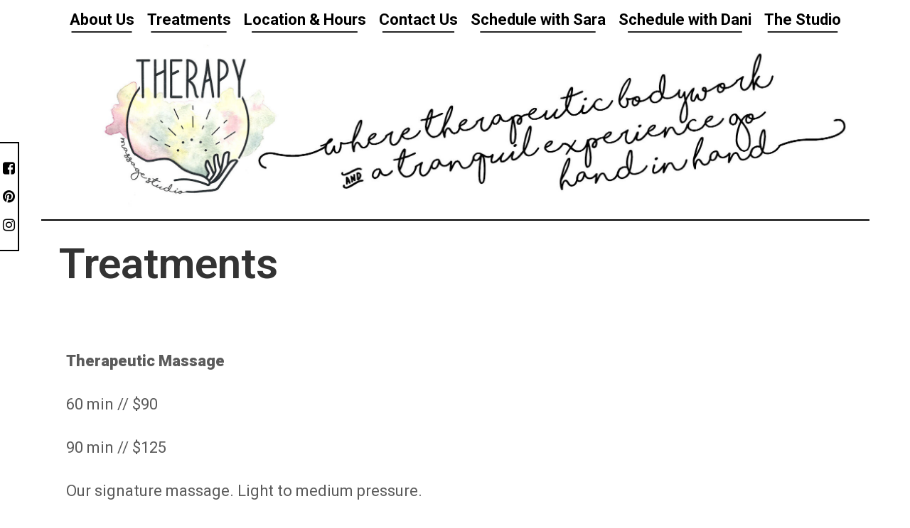

--- FILE ---
content_type: text/html; charset=UTF-8
request_url: http://www.therapymassagestudio.com/services-offered/
body_size: 14334
content:
<!DOCTYPE html>
<html lang="en">
<head>
	<meta charset="UTF-8">
	<meta http-equiv="X-UA-Compatible" content="IE=edge" />
	<link rel="profile" href="http://gmpg.org/xfn/11">
	<meta name='robots' content='index, follow, max-image-preview:large, max-snippet:-1, max-video-preview:-1' />
<script>window._wca = window._wca || [];</script>

	<!-- This site is optimized with the Yoast SEO plugin v25.6 - https://yoast.com/wordpress/plugins/seo/ -->
	<title>Treatments - Therapy Massage Studio</title>
	<meta name="description" content="Therapeutic Massage, Prenatal Massage, Hot Stones, Exfoliating Foot &amp; Lower Leg Treatment, Rejuvenating Face &amp; Scalp Massage, Out-call Chair Massage" />
	<link rel="canonical" href="http://www.therapymassagestudio.com/services-offered/" />
	<meta property="og:locale" content="en_US" />
	<meta property="og:type" content="article" />
	<meta property="og:title" content="Treatments - Therapy Massage Studio" />
	<meta property="og:description" content="Therapeutic Massage, Prenatal Massage, Hot Stones, Exfoliating Foot &amp; Lower Leg Treatment, Rejuvenating Face &amp; Scalp Massage, Out-call Chair Massage" />
	<meta property="og:url" content="http://www.therapymassagestudio.com/services-offered/" />
	<meta property="og:site_name" content="Therapy Massage Studio" />
	<meta property="article:modified_time" content="2025-09-02T00:05:54+00:00" />
	<meta name="twitter:card" content="summary_large_image" />
	<meta name="twitter:site" content="@TMSlexington" />
	<meta name="twitter:label1" content="Est. reading time" />
	<meta name="twitter:data1" content="3 minutes" />
	<script type="application/ld+json" class="yoast-schema-graph">{"@context":"https://schema.org","@graph":[{"@type":"WebPage","@id":"http://www.therapymassagestudio.com/services-offered/","url":"http://www.therapymassagestudio.com/services-offered/","name":"Treatments - Therapy Massage Studio","isPartOf":{"@id":"http://www.therapymassagestudio.com/#website"},"datePublished":"2014-01-16T22:31:50+00:00","dateModified":"2025-09-02T00:05:54+00:00","description":"Therapeutic Massage, Prenatal Massage, Hot Stones, Exfoliating Foot & Lower Leg Treatment, Rejuvenating Face & Scalp Massage, Out-call Chair Massage","breadcrumb":{"@id":"http://www.therapymassagestudio.com/services-offered/#breadcrumb"},"inLanguage":"en","potentialAction":[{"@type":"ReadAction","target":["http://www.therapymassagestudio.com/services-offered/"]}]},{"@type":"BreadcrumbList","@id":"http://www.therapymassagestudio.com/services-offered/#breadcrumb","itemListElement":[{"@type":"ListItem","position":1,"name":"Home","item":"http://www.therapymassagestudio.com/"},{"@type":"ListItem","position":2,"name":"Treatments"}]},{"@type":"WebSite","@id":"http://www.therapymassagestudio.com/#website","url":"http://www.therapymassagestudio.com/","name":"Therapy Massage Studio","description":"Where therapeutic bodywork and a tranquil experience go hand in hand","publisher":{"@id":"http://www.therapymassagestudio.com/#organization"},"potentialAction":[{"@type":"SearchAction","target":{"@type":"EntryPoint","urlTemplate":"http://www.therapymassagestudio.com/?s={search_term_string}"},"query-input":{"@type":"PropertyValueSpecification","valueRequired":true,"valueName":"search_term_string"}}],"inLanguage":"en"},{"@type":"Organization","@id":"http://www.therapymassagestudio.com/#organization","name":"Therapy Massage Studio","url":"http://www.therapymassagestudio.com/","logo":{"@type":"ImageObject","inLanguage":"en","@id":"http://www.therapymassagestudio.com/#/schema/logo/image/","url":"http://www.therapymassagestudio.com/wp-content/uploads/2020/09/cropped-header-2.jpg","contentUrl":"http://www.therapymassagestudio.com/wp-content/uploads/2020/09/cropped-header-2.jpg","width":2290,"height":517,"caption":"Therapy Massage Studio"},"image":{"@id":"http://www.therapymassagestudio.com/#/schema/logo/image/"},"sameAs":["https://x.com/TMSlexington"]}]}</script>
	<!-- / Yoast SEO plugin. -->


<link rel='dns-prefetch' href='//stats.wp.com' />
<link rel='dns-prefetch' href='//fonts.googleapis.com' />
<link rel="alternate" type="application/rss+xml" title="Therapy Massage Studio &raquo; Feed" href="http://www.therapymassagestudio.com/feed/" />
<link rel="alternate" type="application/rss+xml" title="Therapy Massage Studio &raquo; Comments Feed" href="http://www.therapymassagestudio.com/comments/feed/" />
<script type="text/javascript">
/* <![CDATA[ */
window._wpemojiSettings = {"baseUrl":"https:\/\/s.w.org\/images\/core\/emoji\/15.0.3\/72x72\/","ext":".png","svgUrl":"https:\/\/s.w.org\/images\/core\/emoji\/15.0.3\/svg\/","svgExt":".svg","source":{"concatemoji":"http:\/\/www.therapymassagestudio.com\/wp-includes\/js\/wp-emoji-release.min.js?ver=6.6.4"}};
/*! This file is auto-generated */
!function(i,n){var o,s,e;function c(e){try{var t={supportTests:e,timestamp:(new Date).valueOf()};sessionStorage.setItem(o,JSON.stringify(t))}catch(e){}}function p(e,t,n){e.clearRect(0,0,e.canvas.width,e.canvas.height),e.fillText(t,0,0);var t=new Uint32Array(e.getImageData(0,0,e.canvas.width,e.canvas.height).data),r=(e.clearRect(0,0,e.canvas.width,e.canvas.height),e.fillText(n,0,0),new Uint32Array(e.getImageData(0,0,e.canvas.width,e.canvas.height).data));return t.every(function(e,t){return e===r[t]})}function u(e,t,n){switch(t){case"flag":return n(e,"\ud83c\udff3\ufe0f\u200d\u26a7\ufe0f","\ud83c\udff3\ufe0f\u200b\u26a7\ufe0f")?!1:!n(e,"\ud83c\uddfa\ud83c\uddf3","\ud83c\uddfa\u200b\ud83c\uddf3")&&!n(e,"\ud83c\udff4\udb40\udc67\udb40\udc62\udb40\udc65\udb40\udc6e\udb40\udc67\udb40\udc7f","\ud83c\udff4\u200b\udb40\udc67\u200b\udb40\udc62\u200b\udb40\udc65\u200b\udb40\udc6e\u200b\udb40\udc67\u200b\udb40\udc7f");case"emoji":return!n(e,"\ud83d\udc26\u200d\u2b1b","\ud83d\udc26\u200b\u2b1b")}return!1}function f(e,t,n){var r="undefined"!=typeof WorkerGlobalScope&&self instanceof WorkerGlobalScope?new OffscreenCanvas(300,150):i.createElement("canvas"),a=r.getContext("2d",{willReadFrequently:!0}),o=(a.textBaseline="top",a.font="600 32px Arial",{});return e.forEach(function(e){o[e]=t(a,e,n)}),o}function t(e){var t=i.createElement("script");t.src=e,t.defer=!0,i.head.appendChild(t)}"undefined"!=typeof Promise&&(o="wpEmojiSettingsSupports",s=["flag","emoji"],n.supports={everything:!0,everythingExceptFlag:!0},e=new Promise(function(e){i.addEventListener("DOMContentLoaded",e,{once:!0})}),new Promise(function(t){var n=function(){try{var e=JSON.parse(sessionStorage.getItem(o));if("object"==typeof e&&"number"==typeof e.timestamp&&(new Date).valueOf()<e.timestamp+604800&&"object"==typeof e.supportTests)return e.supportTests}catch(e){}return null}();if(!n){if("undefined"!=typeof Worker&&"undefined"!=typeof OffscreenCanvas&&"undefined"!=typeof URL&&URL.createObjectURL&&"undefined"!=typeof Blob)try{var e="postMessage("+f.toString()+"("+[JSON.stringify(s),u.toString(),p.toString()].join(",")+"));",r=new Blob([e],{type:"text/javascript"}),a=new Worker(URL.createObjectURL(r),{name:"wpTestEmojiSupports"});return void(a.onmessage=function(e){c(n=e.data),a.terminate(),t(n)})}catch(e){}c(n=f(s,u,p))}t(n)}).then(function(e){for(var t in e)n.supports[t]=e[t],n.supports.everything=n.supports.everything&&n.supports[t],"flag"!==t&&(n.supports.everythingExceptFlag=n.supports.everythingExceptFlag&&n.supports[t]);n.supports.everythingExceptFlag=n.supports.everythingExceptFlag&&!n.supports.flag,n.DOMReady=!1,n.readyCallback=function(){n.DOMReady=!0}}).then(function(){return e}).then(function(){var e;n.supports.everything||(n.readyCallback(),(e=n.source||{}).concatemoji?t(e.concatemoji):e.wpemoji&&e.twemoji&&(t(e.twemoji),t(e.wpemoji)))}))}((window,document),window._wpemojiSettings);
/* ]]> */
</script>
<link rel='stylesheet' id='lalita-default-fonts-css' href='//fonts.googleapis.com/css?family=Hammersmith+One:regular|Roboto:100,300,regular,500,700,900' type='text/css' media='all' />
<style id='wp-emoji-styles-inline-css' type='text/css'>

	img.wp-smiley, img.emoji {
		display: inline !important;
		border: none !important;
		box-shadow: none !important;
		height: 1em !important;
		width: 1em !important;
		margin: 0 0.07em !important;
		vertical-align: -0.1em !important;
		background: none !important;
		padding: 0 !important;
	}
</style>
<link rel='stylesheet' id='wp-block-library-css' href='http://www.therapymassagestudio.com/wp-includes/css/dist/block-library/style.min.css?ver=6.6.4' type='text/css' media='all' />
<style id='wp-block-library-inline-css' type='text/css'>
.has-text-align-justify{text-align:justify;}
</style>
<link rel='stylesheet' id='wc-block-vendors-style-css' href='http://www.therapymassagestudio.com/wp-content/plugins/woocommerce/packages/woocommerce-blocks/build/vendors-style.css?ver=4.0.0' type='text/css' media='all' />
<link rel='stylesheet' id='wc-block-style-css' href='http://www.therapymassagestudio.com/wp-content/plugins/woocommerce/packages/woocommerce-blocks/build/style.css?ver=4.0.0' type='text/css' media='all' />
<style id='classic-theme-styles-inline-css' type='text/css'>
/*! This file is auto-generated */
.wp-block-button__link{color:#fff;background-color:#32373c;border-radius:9999px;box-shadow:none;text-decoration:none;padding:calc(.667em + 2px) calc(1.333em + 2px);font-size:1.125em}.wp-block-file__button{background:#32373c;color:#fff;text-decoration:none}
</style>
<style id='global-styles-inline-css' type='text/css'>
:root{--wp--preset--aspect-ratio--square: 1;--wp--preset--aspect-ratio--4-3: 4/3;--wp--preset--aspect-ratio--3-4: 3/4;--wp--preset--aspect-ratio--3-2: 3/2;--wp--preset--aspect-ratio--2-3: 2/3;--wp--preset--aspect-ratio--16-9: 16/9;--wp--preset--aspect-ratio--9-16: 9/16;--wp--preset--color--black: #000000;--wp--preset--color--cyan-bluish-gray: #abb8c3;--wp--preset--color--white: #ffffff;--wp--preset--color--pale-pink: #f78da7;--wp--preset--color--vivid-red: #cf2e2e;--wp--preset--color--luminous-vivid-orange: #ff6900;--wp--preset--color--luminous-vivid-amber: #fcb900;--wp--preset--color--light-green-cyan: #7bdcb5;--wp--preset--color--vivid-green-cyan: #00d084;--wp--preset--color--pale-cyan-blue: #8ed1fc;--wp--preset--color--vivid-cyan-blue: #0693e3;--wp--preset--color--vivid-purple: #9b51e0;--wp--preset--gradient--vivid-cyan-blue-to-vivid-purple: linear-gradient(135deg,rgba(6,147,227,1) 0%,rgb(155,81,224) 100%);--wp--preset--gradient--light-green-cyan-to-vivid-green-cyan: linear-gradient(135deg,rgb(122,220,180) 0%,rgb(0,208,130) 100%);--wp--preset--gradient--luminous-vivid-amber-to-luminous-vivid-orange: linear-gradient(135deg,rgba(252,185,0,1) 0%,rgba(255,105,0,1) 100%);--wp--preset--gradient--luminous-vivid-orange-to-vivid-red: linear-gradient(135deg,rgba(255,105,0,1) 0%,rgb(207,46,46) 100%);--wp--preset--gradient--very-light-gray-to-cyan-bluish-gray: linear-gradient(135deg,rgb(238,238,238) 0%,rgb(169,184,195) 100%);--wp--preset--gradient--cool-to-warm-spectrum: linear-gradient(135deg,rgb(74,234,220) 0%,rgb(151,120,209) 20%,rgb(207,42,186) 40%,rgb(238,44,130) 60%,rgb(251,105,98) 80%,rgb(254,248,76) 100%);--wp--preset--gradient--blush-light-purple: linear-gradient(135deg,rgb(255,206,236) 0%,rgb(152,150,240) 100%);--wp--preset--gradient--blush-bordeaux: linear-gradient(135deg,rgb(254,205,165) 0%,rgb(254,45,45) 50%,rgb(107,0,62) 100%);--wp--preset--gradient--luminous-dusk: linear-gradient(135deg,rgb(255,203,112) 0%,rgb(199,81,192) 50%,rgb(65,88,208) 100%);--wp--preset--gradient--pale-ocean: linear-gradient(135deg,rgb(255,245,203) 0%,rgb(182,227,212) 50%,rgb(51,167,181) 100%);--wp--preset--gradient--electric-grass: linear-gradient(135deg,rgb(202,248,128) 0%,rgb(113,206,126) 100%);--wp--preset--gradient--midnight: linear-gradient(135deg,rgb(2,3,129) 0%,rgb(40,116,252) 100%);--wp--preset--font-size--small: 13px;--wp--preset--font-size--medium: 20px;--wp--preset--font-size--large: 36px;--wp--preset--font-size--x-large: 42px;--wp--preset--spacing--20: 0.44rem;--wp--preset--spacing--30: 0.67rem;--wp--preset--spacing--40: 1rem;--wp--preset--spacing--50: 1.5rem;--wp--preset--spacing--60: 2.25rem;--wp--preset--spacing--70: 3.38rem;--wp--preset--spacing--80: 5.06rem;--wp--preset--shadow--natural: 6px 6px 9px rgba(0, 0, 0, 0.2);--wp--preset--shadow--deep: 12px 12px 50px rgba(0, 0, 0, 0.4);--wp--preset--shadow--sharp: 6px 6px 0px rgba(0, 0, 0, 0.2);--wp--preset--shadow--outlined: 6px 6px 0px -3px rgba(255, 255, 255, 1), 6px 6px rgba(0, 0, 0, 1);--wp--preset--shadow--crisp: 6px 6px 0px rgba(0, 0, 0, 1);}:where(.is-layout-flex){gap: 0.5em;}:where(.is-layout-grid){gap: 0.5em;}body .is-layout-flex{display: flex;}.is-layout-flex{flex-wrap: wrap;align-items: center;}.is-layout-flex > :is(*, div){margin: 0;}body .is-layout-grid{display: grid;}.is-layout-grid > :is(*, div){margin: 0;}:where(.wp-block-columns.is-layout-flex){gap: 2em;}:where(.wp-block-columns.is-layout-grid){gap: 2em;}:where(.wp-block-post-template.is-layout-flex){gap: 1.25em;}:where(.wp-block-post-template.is-layout-grid){gap: 1.25em;}.has-black-color{color: var(--wp--preset--color--black) !important;}.has-cyan-bluish-gray-color{color: var(--wp--preset--color--cyan-bluish-gray) !important;}.has-white-color{color: var(--wp--preset--color--white) !important;}.has-pale-pink-color{color: var(--wp--preset--color--pale-pink) !important;}.has-vivid-red-color{color: var(--wp--preset--color--vivid-red) !important;}.has-luminous-vivid-orange-color{color: var(--wp--preset--color--luminous-vivid-orange) !important;}.has-luminous-vivid-amber-color{color: var(--wp--preset--color--luminous-vivid-amber) !important;}.has-light-green-cyan-color{color: var(--wp--preset--color--light-green-cyan) !important;}.has-vivid-green-cyan-color{color: var(--wp--preset--color--vivid-green-cyan) !important;}.has-pale-cyan-blue-color{color: var(--wp--preset--color--pale-cyan-blue) !important;}.has-vivid-cyan-blue-color{color: var(--wp--preset--color--vivid-cyan-blue) !important;}.has-vivid-purple-color{color: var(--wp--preset--color--vivid-purple) !important;}.has-black-background-color{background-color: var(--wp--preset--color--black) !important;}.has-cyan-bluish-gray-background-color{background-color: var(--wp--preset--color--cyan-bluish-gray) !important;}.has-white-background-color{background-color: var(--wp--preset--color--white) !important;}.has-pale-pink-background-color{background-color: var(--wp--preset--color--pale-pink) !important;}.has-vivid-red-background-color{background-color: var(--wp--preset--color--vivid-red) !important;}.has-luminous-vivid-orange-background-color{background-color: var(--wp--preset--color--luminous-vivid-orange) !important;}.has-luminous-vivid-amber-background-color{background-color: var(--wp--preset--color--luminous-vivid-amber) !important;}.has-light-green-cyan-background-color{background-color: var(--wp--preset--color--light-green-cyan) !important;}.has-vivid-green-cyan-background-color{background-color: var(--wp--preset--color--vivid-green-cyan) !important;}.has-pale-cyan-blue-background-color{background-color: var(--wp--preset--color--pale-cyan-blue) !important;}.has-vivid-cyan-blue-background-color{background-color: var(--wp--preset--color--vivid-cyan-blue) !important;}.has-vivid-purple-background-color{background-color: var(--wp--preset--color--vivid-purple) !important;}.has-black-border-color{border-color: var(--wp--preset--color--black) !important;}.has-cyan-bluish-gray-border-color{border-color: var(--wp--preset--color--cyan-bluish-gray) !important;}.has-white-border-color{border-color: var(--wp--preset--color--white) !important;}.has-pale-pink-border-color{border-color: var(--wp--preset--color--pale-pink) !important;}.has-vivid-red-border-color{border-color: var(--wp--preset--color--vivid-red) !important;}.has-luminous-vivid-orange-border-color{border-color: var(--wp--preset--color--luminous-vivid-orange) !important;}.has-luminous-vivid-amber-border-color{border-color: var(--wp--preset--color--luminous-vivid-amber) !important;}.has-light-green-cyan-border-color{border-color: var(--wp--preset--color--light-green-cyan) !important;}.has-vivid-green-cyan-border-color{border-color: var(--wp--preset--color--vivid-green-cyan) !important;}.has-pale-cyan-blue-border-color{border-color: var(--wp--preset--color--pale-cyan-blue) !important;}.has-vivid-cyan-blue-border-color{border-color: var(--wp--preset--color--vivid-cyan-blue) !important;}.has-vivid-purple-border-color{border-color: var(--wp--preset--color--vivid-purple) !important;}.has-vivid-cyan-blue-to-vivid-purple-gradient-background{background: var(--wp--preset--gradient--vivid-cyan-blue-to-vivid-purple) !important;}.has-light-green-cyan-to-vivid-green-cyan-gradient-background{background: var(--wp--preset--gradient--light-green-cyan-to-vivid-green-cyan) !important;}.has-luminous-vivid-amber-to-luminous-vivid-orange-gradient-background{background: var(--wp--preset--gradient--luminous-vivid-amber-to-luminous-vivid-orange) !important;}.has-luminous-vivid-orange-to-vivid-red-gradient-background{background: var(--wp--preset--gradient--luminous-vivid-orange-to-vivid-red) !important;}.has-very-light-gray-to-cyan-bluish-gray-gradient-background{background: var(--wp--preset--gradient--very-light-gray-to-cyan-bluish-gray) !important;}.has-cool-to-warm-spectrum-gradient-background{background: var(--wp--preset--gradient--cool-to-warm-spectrum) !important;}.has-blush-light-purple-gradient-background{background: var(--wp--preset--gradient--blush-light-purple) !important;}.has-blush-bordeaux-gradient-background{background: var(--wp--preset--gradient--blush-bordeaux) !important;}.has-luminous-dusk-gradient-background{background: var(--wp--preset--gradient--luminous-dusk) !important;}.has-pale-ocean-gradient-background{background: var(--wp--preset--gradient--pale-ocean) !important;}.has-electric-grass-gradient-background{background: var(--wp--preset--gradient--electric-grass) !important;}.has-midnight-gradient-background{background: var(--wp--preset--gradient--midnight) !important;}.has-small-font-size{font-size: var(--wp--preset--font-size--small) !important;}.has-medium-font-size{font-size: var(--wp--preset--font-size--medium) !important;}.has-large-font-size{font-size: var(--wp--preset--font-size--large) !important;}.has-x-large-font-size{font-size: var(--wp--preset--font-size--x-large) !important;}
:where(.wp-block-post-template.is-layout-flex){gap: 1.25em;}:where(.wp-block-post-template.is-layout-grid){gap: 1.25em;}
:where(.wp-block-columns.is-layout-flex){gap: 2em;}:where(.wp-block-columns.is-layout-grid){gap: 2em;}
:root :where(.wp-block-pullquote){font-size: 1.5em;line-height: 1.6;}
</style>
<link rel='stylesheet' id='contact-form-7-css' href='http://www.therapymassagestudio.com/wp-content/plugins/contact-form-7/includes/css/styles.css?ver=6.0.6' type='text/css' media='all' />
<link rel='stylesheet' id='mg-style-css' href='http://www.therapymassagestudio.com/wp-content/plugins/formget-contact-form/css/mg_popup.css?ver=6.6.4' type='text/css' media='all' />
<link rel='stylesheet' id='ssb-front-css-css' href='http://www.therapymassagestudio.com/wp-content/plugins/simple-social-buttons/assets/css/front.css?ver=6.2.0' type='text/css' media='all' />
<link rel='stylesheet' id='woocommerce-layout-css' href='http://www.therapymassagestudio.com/wp-content/plugins/woocommerce/assets/css/woocommerce-layout.css?ver=5.0.0' type='text/css' media='all' />
<style id='woocommerce-layout-inline-css' type='text/css'>

	.infinite-scroll .woocommerce-pagination {
		display: none;
	}
</style>
<link rel='stylesheet' id='woocommerce-smallscreen-css' href='http://www.therapymassagestudio.com/wp-content/plugins/woocommerce/assets/css/woocommerce-smallscreen.css?ver=5.0.0' type='text/css' media='only screen and (max-width: 768px)' />
<link rel='stylesheet' id='woocommerce-general-css' href='http://www.therapymassagestudio.com/wp-content/plugins/woocommerce/assets/css/woocommerce.css?ver=5.0.0' type='text/css' media='all' />
<style id='woocommerce-general-inline-css' type='text/css'>
.woocommerce .page-header-image-single {display: none;}.woocommerce .entry-content,.woocommerce .product .entry-summary {margin-top: 0;}.related.products {clear: both;}.checkout-subscribe-prompt.clear {visibility: visible;height: initial;width: initial;}@media (max-width:768px) {.woocommerce .woocommerce-ordering,.woocommerce-page .woocommerce-ordering {float: none;}.woocommerce .woocommerce-ordering select {max-width: 100%;}.woocommerce ul.products li.product,.woocommerce-page ul.products li.product,.woocommerce-page[class*=columns-] ul.products li.product,.woocommerce[class*=columns-] ul.products li.product {width: 100%;float: none;}}
</style>
<style id='woocommerce-inline-inline-css' type='text/css'>
.woocommerce form .form-row .required { visibility: visible; }
</style>
<link rel='stylesheet' id='wpkoi-elements-css' href='http://www.therapymassagestudio.com/wp-content/plugins/wpkoi-templates-for-elementor/elements/assets/css/wpkoi-elements.css?ver=1.0.3' type='text/css' media='all' />
<link rel='stylesheet' id='wpkoi-advanced-heading-css' href='http://www.therapymassagestudio.com/wp-content/plugins/wpkoi-templates-for-elementor/elements/elements/advanced-heading/assets/advanced-heading.css?ver=1.0.3' type='text/css' media='all' />
<link rel='stylesheet' id='wpkoi-countdown-css' href='http://www.therapymassagestudio.com/wp-content/plugins/wpkoi-templates-for-elementor/elements/elements/countdown/assets/countdown.css?ver=1.0.3' type='text/css' media='all' />
<link rel='stylesheet' id='wpkoi-darkmode-css' href='http://www.therapymassagestudio.com/wp-content/plugins/wpkoi-templates-for-elementor/elements/elements/darkmode/assets/darkmode.css?ver=1.0.3' type='text/css' media='all' />
<link rel='stylesheet' id='wpkoi-effects-style-css' href='http://www.therapymassagestudio.com/wp-content/plugins/wpkoi-templates-for-elementor/elements/elements/effects/assets/effects.css?ver=1.0.3' type='text/css' media='all' />
<link rel='stylesheet' id='lalita-style-grid-css' href='http://www.therapymassagestudio.com/wp-content/themes/lalita/css/unsemantic-grid.min.css?ver=1.1.1' type='text/css' media='all' />
<link rel='stylesheet' id='lalita-style-css' href='http://www.therapymassagestudio.com/wp-content/themes/lalita/style.min.css?ver=1.1.1' type='text/css' media='all' />
<link rel='stylesheet' id='lalita-mobile-style-css' href='http://www.therapymassagestudio.com/wp-content/themes/lalita/css/mobile.min.css?ver=1.1.1' type='text/css' media='all' />
<link rel='stylesheet' id='lalita-child-css' href='http://www.therapymassagestudio.com/wp-content/themes/dhyana/style.css?ver=1598989987' type='text/css' media='all' />
<style id='lalita-child-inline-css' type='text/css'>
body{color:#333333;}a, a:visited{color:#000000;text-decoration:none;}a:hover, a:focus, a:active{color:#555555;text-decoration:none;}body .grid-container{max-width:1165px;}body, button, input, select, textarea{font-family:"Roboto";}.top-bar{font-family:"Roboto";}.main-title{font-family:"Hammersmith One";}.page-header-blog-content h2{font-family:"Roboto";}.page-header-blog-content p{font-family:"Roboto";}.main-navigation a, .menu-toggle{font-family:"Roboto";}.main-navigation .main-nav ul ul li a{font-size:19px;}.widget-title{font-family:"Hammersmith One";}button:not(.menu-toggle),html input[type="button"],input[type="reset"],input[type="submit"],.button,.button:visited{font-family:"Hammersmith One";}.site-info{font-family:"Roboto";}@media (max-width:768px){.main-title{font-size:25px;}h1{font-size:30px;}h2{font-size:25px;}}.top-bar{background-color:#000000;color:#ffffff;}.top-bar a,.top-bar a:visited{color:#ffffff;}.top-bar a:hover{color:#dddddd;}.site-header, .transparent-header.nav-below-header .site-header{background-color:#ffffff;color:#000000;}.site-header a,.site-header a:visited{color:#000000;}.site-header a:hover{color:#000000;}.main-title a,.main-title a:hover,.main-title a:visited{color:#000000;}.site-description{color:#000000;}.main-navigation,.main-navigation ul ul,.transparent-header .main-navigation.is_stuck{background-color:#ffffff;}.main-navigation .main-nav ul li a,.menu-toggle{color:#000000;}.navigation-effect-styleb #site-navigation .main-nav ul li.menu-item a::before,.navigation-effect-styleb #site-navigation .main-nav ul li.menu-item a::after,.navigation-effect-stylec #site-navigation .main-nav ul li.menu-item a::before,.navigation-effect-stylec #site-navigation .main-nav ul li.menu-item a::after{background-color:#000000;}.main-navigation .main-nav ul li:hover > a,.main-navigation .main-nav ul li:focus > a, .main-navigation .main-nav ul li.sfHover > a{color:#333333;}.navigation-effect-styleb #site-navigation .main-nav ul li.menu-item a:hover::before,.navigation-effect-styleb #site-navigation .main-nav ul li.menu-item a:hover::after,.navigation-effect-stylec #site-navigation .main-nav ul li.menu-item a:hover::before,.navigation-effect-stylec #site-navigation .main-nav ul li.menu-item a:hover::after{background-color:#333333;}button.menu-toggle:hover,button.menu-toggle:focus,.main-navigation .mobile-bar-items a,.main-navigation .mobile-bar-items a:hover,.main-navigation .mobile-bar-items a:focus{color:#000000;}.inside-navigation .search-form input[type="search"]:focus{color:#333333;}.main-navigation ul ul{background-color:#000000;}.main-navigation .main-nav ul ul li a{color:#ffffff;}.main-navigation .main-nav ul ul li:hover > a,.main-navigation .main-nav ul ul li:focus > a,.main-navigation .main-nav ul ul li.sfHover > a{color:#dddddd;}.page-header-blog{background-color:#ffffff;}.page-header-blog-content h2{color:#000000;text-shadow:0px 0px 12px rgba(0,0,0,0);}.page-header-blog-content p{color:#222222;}.page-header-blog-content a.button{color:#000000;}.page-header-blog-content a.button{background-color:#ffffff;}.page-header-blog-content a.button:hover{color:#000000;}.page-header-blog-content a.button:hover{background-color:#ffffff;}.sidebar .widget{color:#ffffff;background-color:#000000;}.sidebar .widget a,.sidebar .widget a:visited{color:#ffffff;}.sidebar .widget a:hover{color:#dddddd;}.sidebar .widget .widget-title{color:#ffffff;}.footer-widgets{color:#333333;background-color:#ffffff;}.footer-widgets h1,.footer-widgets h2,.footer-widgets h3{color:#333333;}.footer-widgets a,.footer-widgets a:visited{color:#000000;}.footer-widgets a:hover{color:#555555;}.footer-widgets .widget-title{color:#000000;}.site-info{color:#ffffff;background-color:#000000;}.site-info a,.site-info a:visited{color:#ffffff;}.site-info a:hover{color:#dddddd;}input[type="text"],input[type="email"],input[type="url"],input[type="password"],input[type="search"],input[type="tel"],input[type="number"],textarea,select{color:#ffffff;background-color:#000000;border-color:#000000;}input[type="text"]:focus,input[type="email"]:focus,input[type="url"]:focus,input[type="password"]:focus,input[type="search"]:focus,input[type="tel"]:focus,input[type="number"]:focus,textarea:focus,select:focus{color:#ffffff;background-color:#222222;border-color:#555555;}button,html input[type="button"],input[type="reset"],input[type="submit"],a.button,a.button:visited,header .main-navigation .main-nav ul li a.wpkoi-nav-btn{color:#000000;background-color:#ffffff;}button:hover,html input[type="button"]:hover,input[type="reset"]:hover,input[type="submit"]:hover,a.button:hover,button:focus,html input[type="button"]:focus,input[type="reset"]:focus,input[type="submit"]:focus,a.button:focus,header .main-navigation .main-nav ul li a.wpkoi-nav-btn:hover{color:#ffffff;background-color:#000000;}.lalita-back-to-top,.lalita-back-to-top:visited{background-color:rgba(0,0,0,0.7);color:#ffffff;}.lalita-back-to-top:hover,.lalita-back-to-top:focus{background-color:#000000;color:#ffffff;}.lalita-side-left-content .lalita-side-left-socials ul,.lalita-side-left-content .lalita-side-left-text{color:#000000;background-color:#ffffff;}.lalita-side-left-content a{color:#000000;}.lalita-side-left-content a:hover{color:#333333;}@media (min-width:768px){.transparent-header .site-header{width:calc(100% - 0px - 0px) !important;}}@media (max-width:768px){.separate-containers .inside-article, .separate-containers .comments-area, .separate-containers .page-header, .separate-containers .paging-navigation, .one-container .site-content, .inside-page-header{padding:15px;}}.nav-float-right .is_stuck.main-navigation{width:calc(100% - 0px - 0px) !important;}@media (max-width:768px){body{padding:0px;}}.main-navigation ul ul{top:auto;}.inside-navigation .search-form, .inside-navigation .search-form input{height:100%;}.rtl .menu-item-has-children .dropdown-menu-toggle{padding-left:9px;}.rtl .main-navigation .main-nav ul li.menu-item-has-children > a{padding-right:9px;}
</style>
<link rel='stylesheet' id='font-awesome-css' href='http://www.therapymassagestudio.com/wp-content/plugins/elementor/assets/lib/font-awesome/css/font-awesome.min.css?ver=4.7.0' type='text/css' media='all' />
<link rel='stylesheet' id='elementor-icons-css' href='http://www.therapymassagestudio.com/wp-content/plugins/elementor/assets/lib/eicons/css/elementor-icons.min.css?ver=5.10.0' type='text/css' media='all' />
<link rel='stylesheet' id='elementor-animations-css' href='http://www.therapymassagestudio.com/wp-content/plugins/elementor/assets/lib/animations/animations.min.css?ver=3.1.1' type='text/css' media='all' />
<link rel='stylesheet' id='elementor-frontend-css' href='http://www.therapymassagestudio.com/wp-content/plugins/elementor/assets/css/frontend.min.css?ver=3.1.1' type='text/css' media='all' />
<link rel='stylesheet' id='elementor-post-725-css' href='http://www.therapymassagestudio.com/wp-content/uploads/elementor/css/post-725.css?ver=1664212180' type='text/css' media='all' />
<link rel='stylesheet' id='elementor-global-css' href='http://www.therapymassagestudio.com/wp-content/uploads/elementor/css/global.css?ver=1664212340' type='text/css' media='all' />
<link rel='stylesheet' id='elementor-post-9-css' href='http://www.therapymassagestudio.com/wp-content/uploads/elementor/css/post-9.css?ver=1756771570' type='text/css' media='all' />
<link rel='stylesheet' id='google-fonts-1-css' href='https://fonts.googleapis.com/css?family=Roboto%3A100%2C100italic%2C200%2C200italic%2C300%2C300italic%2C400%2C400italic%2C500%2C500italic%2C600%2C600italic%2C700%2C700italic%2C800%2C800italic%2C900%2C900italic%7CRoboto+Slab%3A100%2C100italic%2C200%2C200italic%2C300%2C300italic%2C400%2C400italic%2C500%2C500italic%2C600%2C600italic%2C700%2C700italic%2C800%2C800italic%2C900%2C900italic&#038;ver=6.6.4' type='text/css' media='all' />
<link rel='stylesheet' id='jetpack_css-css' href='http://www.therapymassagestudio.com/wp-content/plugins/jetpack/css/jetpack.css?ver=9.4.4' type='text/css' media='all' />
<script type="text/javascript" src="http://www.therapymassagestudio.com/wp-includes/js/jquery/jquery.min.js?ver=3.7.1" id="jquery-core-js"></script>
<script type="text/javascript" src="http://www.therapymassagestudio.com/wp-includes/js/jquery/jquery-migrate.min.js?ver=3.4.1" id="jquery-migrate-js"></script>
<script type="text/javascript" id="mg-front-js-extra">
/* <![CDATA[ */
var mg = {"ajaxurl":"http:\/\/www.therapymassagestudio.com\/wp-admin\/admin-ajax.php","imgurl":"http:\/\/www.therapymassagestudio.com\/wp-content\/plugins\/formget-contact-form\/image\/mailget.png","mg_nonce":"7e13b40fb9"};
/* ]]> */
</script>
<script type="text/javascript" src="http://www.therapymassagestudio.com/wp-content/plugins/formget-contact-form/js/mg_front.js?ver=6.6.4" id="mg-front-js"></script>
<script defer type="text/javascript" src="https://stats.wp.com/s-202604.js" id="woocommerce-analytics-js"></script>
<link rel="https://api.w.org/" href="http://www.therapymassagestudio.com/wp-json/" /><link rel="alternate" title="JSON" type="application/json" href="http://www.therapymassagestudio.com/wp-json/wp/v2/pages/9" /><link rel="EditURI" type="application/rsd+xml" title="RSD" href="http://www.therapymassagestudio.com/xmlrpc.php?rsd" />
<meta name="generator" content="WordPress 6.6.4" />
<meta name="generator" content="WooCommerce 5.0.0" />
<link rel='shortlink' href='http://www.therapymassagestudio.com/?p=9' />
<link rel="alternate" title="oEmbed (JSON)" type="application/json+oembed" href="http://www.therapymassagestudio.com/wp-json/oembed/1.0/embed?url=http%3A%2F%2Fwww.therapymassagestudio.com%2Fservices-offered%2F" />
<link rel="alternate" title="oEmbed (XML)" type="text/xml+oembed" href="http://www.therapymassagestudio.com/wp-json/oembed/1.0/embed?url=http%3A%2F%2Fwww.therapymassagestudio.com%2Fservices-offered%2F&#038;format=xml" />
<script type='text/javascript'>
/* <![CDATA[ */
// Comprehensive Google Map plugin v9.1.2
var CGMPGlobal = {"ajaxurl":"http:\/\/www.therapymassagestudio.com\/wp-admin\/admin-ajax.php","noBubbleDescriptionProvided":"No description provided","geoValidationClientRevalidate":"REVALIDATE","cssHref":"http:\/\/www.therapymassagestudio.com\/wp-content\/plugins\/comprehensive-google-map-plugin\/style.css?ver=9.1.2","language":"en","customMarkersUri":"http:\/\/www.therapymassagestudio.com\/wp-content\/plugins\/comprehensive-google-map-plugin\/assets\/css\/images\/markers\/","kml":"[TITLE] [MSG] ([STATUS])","kmlDocInvalid":"The KML file is not a valid KML, KMZ or GeoRSS document.","kmlFetchError":"The KML file could not be fetched.","kmlLimits":"The KML file exceeds the feature limits of KmlLayer.","kmlNotFound":"The KML file could not be found. Most likely it is an invalid URL, or the document is not publicly available.","kmlRequestInvalid":"The KmlLayer is invalid.","kmlTimedOut":"The KML file could not be loaded within a reasonable amount of time.","kmlTooLarge":"The KML file exceeds the file size limits of KmlLayer.","kmlUnknown":"The KML file failed to load for an unknown reason.","address":"Address","streetView":"Street View","directions":"Directions","toHere":"To here","fromHere":"From here","mapFillViewport":"false","timestamp":"0a143926d1","ajaxCacheMapAction":"cgmp_ajax_cache_map_action","sep":"{}"}
/* ]]> */
</script>
 <style media="screen">

		 /*inline margin*/
		.simplesocialbuttons.simplesocialbuttons_inline.simplesocial-sm-round button{
	  margin: ;
	}
	
	
	
	
	
	
			 /*margin-digbar*/

	
	
	
	
	
	
	
</style>

<!-- Open Graph Meta Tags generated by Simple Social Buttons 6.2.0 -->
<meta property="og:title" content="Treatments - Therapy Massage Studio" />
<meta property="og:type" content="website" />
<meta property="og:description" content="Therapeutic Massage 60 min // $90 90 min // $125 Our signature massage. Light to medium pressure. Benefits: relaxation, reduces stress and anxiety, revitalizes the body and mind ____________________________________ Deep Tissue&nbsp;Massage 60 min // $105 90 min // $140 Increased pressure and/ or more specific work added to your massage. Benefits: muscular pain reduction, increased mobility, targets stubborn muscle tension&nbsp;&hellip;" />
<meta property="og:url" content="http://www.therapymassagestudio.com/services-offered/" />
<meta property="og:site_name" content="Therapy Massage Studio" />
<meta name="twitter:card" content="summary_large_image" />
<meta name="twitter:description" content="Therapeutic Massage 60 min // $90 90 min // $125 Our signature massage. Light to medium pressure. Benefits: relaxation, reduces stress and anxiety, revitalizes the body and mind ____________________________________ Deep Tissue&nbsp;Massage 60 min // $105 90 min // $140 Increased pressure and/ or more specific work added to your massage. Benefits: muscular pain reduction, increased mobility, targets stubborn muscle tension&nbsp;&hellip;" />
<meta name="twitter:title" content="Treatments - Therapy Massage Studio" />
<style type='text/css'>img#wpstats{display:none}</style><meta name="viewport" content="width=device-width, initial-scale=1">	<noscript><style>.woocommerce-product-gallery{ opacity: 1 !important; }</style></noscript>
	<link rel="icon" href="http://www.therapymassagestudio.com/wp-content/uploads/2020/09/cropped-THERAPY-LOGO-WITH-WATERCOLOR-1000-pixels-x-1000pixels-3-32x32.jpg" sizes="32x32" />
<link rel="icon" href="http://www.therapymassagestudio.com/wp-content/uploads/2020/09/cropped-THERAPY-LOGO-WITH-WATERCOLOR-1000-pixels-x-1000pixels-3-192x192.jpg" sizes="192x192" />
<link rel="apple-touch-icon" href="http://www.therapymassagestudio.com/wp-content/uploads/2020/09/cropped-THERAPY-LOGO-WITH-WATERCOLOR-1000-pixels-x-1000pixels-3-180x180.jpg" />
<meta name="msapplication-TileImage" content="http://www.therapymassagestudio.com/wp-content/uploads/2020/09/cropped-THERAPY-LOGO-WITH-WATERCOLOR-1000-pixels-x-1000pixels-3-270x270.jpg" />
</head>

<body itemtype='https://schema.org/WebPage' itemscope='itemscope' class="page-template-default page page-id-9 wp-custom-logo theme-lalita woocommerce-no-js  no-sidebar nav-above-header contained-header one-container active-footer-widgets-3 nav-aligned-center header-aligned-center dropdown-hover navigation-effect-styleb elementor-default elementor-kit-725 elementor-page elementor-page-9">
	<a class="screen-reader-text skip-link" href="#content" title="Skip to content">Skip to content</a>		<nav itemtype="https://schema.org/SiteNavigationElement" itemscope="itemscope" id="site-navigation" class="main-navigation">
			<div class="inside-navigation">
								<button class="menu-toggle" aria-controls="primary-menu" aria-expanded="false">
										<span class="mobile-menu">Menu</span>
				</button>
				<div id="primary-menu" class="main-nav"><ul id="menu-menu-1" class=" menu sf-menu"><li id="menu-item-33" class="menu-item menu-item-type-post_type menu-item-object-page menu-item-33"><a href="http://www.therapymassagestudio.com/about-us/">About Us</a></li>
<li id="menu-item-34" class="menu-item menu-item-type-post_type menu-item-object-page current-menu-item page_item page-item-9 current_page_item menu-item-34"><a href="http://www.therapymassagestudio.com/services-offered/" aria-current="page">Treatments</a></li>
<li id="menu-item-35" class="menu-item menu-item-type-post_type menu-item-object-page menu-item-35"><a href="http://www.therapymassagestudio.com/location/">Location &#038; Hours</a></li>
<li id="menu-item-36" class="menu-item menu-item-type-post_type menu-item-object-page menu-item-36"><a href="http://www.therapymassagestudio.com/contact/">Contact Us</a></li>
<li id="menu-item-217" class="menu-item menu-item-type-custom menu-item-object-custom menu-item-217"><a href="https://www.massagebook.com/therapy?src=external">Schedule with Sara</a></li>
<li id="menu-item-765" class="menu-item menu-item-type-custom menu-item-object-custom menu-item-765"><a href="https://www.massagebook.com/therapists/dani-therapy-massage-studio?src=external">Schedule with Dani</a></li>
<li id="menu-item-385" class="menu-item menu-item-type-post_type menu-item-object-page menu-item-385"><a href="http://www.therapymassagestudio.com/the-studio/">The Studio</a></li>
</ul></div>			</div><!-- .inside-navigation -->
		</nav><!-- #site-navigation -->
				<header itemtype="https://schema.org/WPHeader" itemscope="itemscope" id="masthead" class="site-header grid-container grid-parent" style="background-image: url()">
			<div class="inside-header">
            	<div class="header-content-h">
				<div class="site-logo">
				<a href="http://www.therapymassagestudio.com/" title="Therapy Massage Studio" rel="home">
					<img  class="header-image" src="http://www.therapymassagestudio.com/wp-content/uploads/2020/09/cropped-header-2.jpg" title="Therapy Massage Studio" />
				</a>
			</div>                </div><!-- .header-content-h -->
			</div><!-- .inside-header -->
		</header><!-- #masthead -->
		
	<div id="page" class="hfeed site grid-container container grid-parent">
		<div id="content" class="site-content">
			
	<div id="primary" class="content-area grid-parent mobile-grid-100 grid-100 tablet-grid-100">
		<main id="main" class="site-main">
			
<article id="post-9" class="post-9 page type-page status-publish" itemtype='https://schema.org/CreativeWork' itemscope='itemscope'>
	<div class="inside-article">
		
			<header class="entry-header">
				<h1 class="entry-title" itemprop="headline">Treatments</h1>			</header><!-- .entry-header -->

		
		<div class="entry-content" itemprop="text">
					<div data-elementor-type="wp-page" data-elementor-id="9" class="elementor elementor-9" data-elementor-settings="[]">
							<div class="elementor-section-wrap">
							<section class="elementor-section elementor-top-section elementor-element elementor-element-4d6be583 elementor-section-boxed elementor-section-height-default elementor-section-height-default" data-id="4d6be583" data-element_type="section">
						<div class="elementor-container elementor-column-gap-default">
					<div class="elementor-column elementor-col-100 elementor-top-column elementor-element elementor-element-2c3f4a14" data-id="2c3f4a14" data-element_type="column">
			<div class="elementor-widget-wrap elementor-element-populated">
								<div class="elementor-element elementor-element-25c419e8 elementor-widget elementor-widget-text-editor" data-id="25c419e8" data-element_type="widget" data-widget_type="text-editor.default">
				<div class="elementor-widget-container">
					<div class="elementor-text-editor elementor-clearfix"><p><!-- wp:paragraph --></p>
<p><strong>Therapeutic</strong> <strong>Massage</strong></p>
<p><!-- /wp:paragraph --></p>
<p><!-- wp:paragraph --></p>
<p>60 min // $90</p>
<p><!-- /wp:paragraph --></p>
<p><!-- wp:paragraph --></p>
<p>90 min // $125</p>
<p><!-- /wp:paragraph --></p>
<p><!-- wp:paragraph --></p>
<p>Our signature massage. Light to medium pressure.</p>
<p><!-- /wp:paragraph --></p>
<p><!-- wp:paragraph --></p>
<p><em>Benefits: relaxation, reduces stress and anxiety, revitalizes the body and mind</em></p>
<p><!-- /wp:paragraph --></p>
<p><!-- wp:paragraph --></p>
<p>____________________________________</p>
<p><!-- /wp:paragraph --></p>
<p><!-- wp:paragraph --></p>
<p><strong>Deep Tissue</strong>&nbsp;<strong>Massage</strong></p>
<p><!-- /wp:paragraph --></p>
<p><!-- wp:paragraph --></p>
<p>60 min // $105</p>
<p><!-- /wp:paragraph --></p>
<p><!-- wp:paragraph --></p>
<p>90 min // $140</p>
<p><!-- /wp:paragraph --></p>
<p><!-- wp:paragraph --></p>
<p>Increased pressure and/ or more specific work added to your massage.</p>
<p><!-- /wp:paragraph --></p>
<p><!-- wp:paragraph --></p>
<p><em>Benefits: muscular pain reduction, increased mobility, targets stubborn muscle tension&nbsp;</em></p>
<p><!-- /wp:paragraph --></p>
<p><!-- wp:paragraph --></p>
<p>____________________________________</p>
<p><!-- /wp:paragraph --></p>
<p><!-- wp:paragraph --></p>
<p><strong>Full Body Scrub</strong></p>
<p><!-- /wp:paragraph --></p>
<p><!-- wp:paragraph {"textColor":"black"} --></p>
<p class="has-black-color has-text-color">45 min // $75</p>
<p><!-- /wp:paragraph --></p>
<p><!-- wp:paragraph {"textColor":"black"} --></p>
<p class="has-black-color has-text-color">Our full body sugar scrub is the ultimate in exfoliation and hydration. We use our in house made sugar scrubs to gently remove dry dead skin, then rejuvenate your whole body back to soft and supple. <em>This is an application not a massage.</em> However, it will have some of the same health benefits as a massage would. There are four aroma options for the sugar scrub- rose, lavender, peppermint, or unscented. You can also add a massage to this treatment for the full experience.&nbsp;</p>
<p><!-- /wp:paragraph --></p>
<p><!-- wp:paragraph {"textColor":"black"} --></p>
<p class="has-black-color has-text-color"><em>Benefits: exfoliates and rejuvenates the body, removes dead skin cells revealing softer, smoother skin&nbsp;</em></p>
<p><!-- /wp:paragraph --></p>
<p><!-- wp:paragraph --></p>
<p>____________________________________</p>
<p><!-- /wp:paragraph --></p>
<p><!-- wp:paragraph --></p>
<p><strong>The Luxe</strong></p>
<p><!-- /wp:paragraph --></p>
<p><!-- wp:paragraph --></p>
<p>1 hr 45min // $200</p>
<p><!-- /wp:paragraph --></p>
<p><!-- wp:paragraph --></p>
<p>This treatment is our ultimate massage experience. A 75 minute Therapeutic Massage including full body dry brushing, foot scrub and hot stones used on your back, neck &amp; shoulders. Plus the addition of our newest enhancement, the Glow Facial. An hour &amp; 45 minutes of bliss from head to toe.</p>
<p><!-- /wp:paragraph --></p>
<p><!-- wp:paragraph --></p>
<p>(Upgrade to Deep Tissue +$15)</p>
<p></p>
<p><!-- /wp:paragraph --></p>
<p><!-- wp:paragraph --></p>
<p><!-- /wp:paragraph --></p>
<p><!-- wp:paragraph {"fontSize":"large"} --></p>
<p class="has-large-font-size"><strong>Enhancements</strong></p>
<p><!-- /wp:paragraph --></p>
<p><!-- wp:paragraph --></p>
<p><strong>Choose 1 of the following options to be added to any therapeutic or deep tissue massage. </strong><br><strong>No additional time is needed</strong> (except where noted)</p>
<p><!-- /wp:paragraph --></p>
<p><!-- wp:paragraph --></p>
<p><strong>CBD Salve</strong></p>
<p><!-- /wp:paragraph --></p>
<p><!-- wp:paragraph --></p>
<p>$12</p>
<p><!-- /wp:paragraph --></p>
<p><!-- wp:paragraph --></p>
<p>Experimental Farms CBD salve is applied to targeted areas of the body</p>
<p><!-- /wp:paragraph --></p>
<p><!-- wp:paragraph --></p>
<p><em>Benefits:</em> <em>relieves stress and improves mood, relieves chronic and acute pain, improves sleep and reduces joint pain &amp; inflammation</em></p>
<p><!-- /wp:paragraph --></p>
<p><!-- wp:paragraph --></p>
<p>____________________________________</p>
<p><!-- /wp:paragraph --></p>
<p><!-- wp:paragraph --></p>
<p><strong>Hot Stone</strong></p>
<p><!-- /wp:paragraph --></p>
<p><!-- wp:paragraph --></p>
<p>$10&nbsp;</p>
<p><!-- /wp:paragraph --></p>
<p><!-- wp:paragraph --></p>
<p>Warm volcanic rocks are applied to the back, neck and shoulders.&nbsp;</p>
<p><!-- /wp:paragraph --></p>
<p><!-- wp:paragraph --></p>
<p><em>Benefits: the heat of the stones penetrate tight muscles without the need for added depth of pressure, melts and soothes tense muscles&nbsp;</em></p>
<p><!-- /wp:paragraph --></p>
<p><!-- wp:paragraph --></p>
<p>____________________________________</p>
<p><!-- /wp:paragraph --></p>
<p><!-- wp:paragraph --></p>
<p><strong>Foot Scrub</strong></p>
<p><!-- /wp:paragraph --></p>
<p><!-- wp:paragraph --></p>
<p>$10</p>
<p><!-- /wp:paragraph --></p>
<p><!-- wp:paragraph --></p>
<p>In-house made sugar scrub applied to feet followed by hot towels.</p>
<p><!-- /wp:paragraph --></p>
<p><!-- wp:paragraph --></p>
<p><em>Benefits: smoothes and hydrates the rough surface of feet</em></p>
<p><!-- /wp:paragraph --></p>
<p><!-- wp:paragraph --></p>
<p>____________________________________</p>
<p><!-- /wp:paragraph --></p>
<p><!-- wp:paragraph --></p>
<p><strong>Dry Brush</strong></p>
<p><!-- /wp:paragraph --></p>
<p><!-- wp:paragraph --></p>
<p>$10</p>
<p><!-- /wp:paragraph --></p>
<p><!-- wp:paragraph --></p>
<p>Full body dry brushing with a natural bristle brush.</p>
<p><!-- /wp:paragraph --></p>
<p><!-- wp:paragraph --></p>
<p><em>Benefits: gently exfoliates and rejuvenates skin, helps break up cellulite, encourages skin cell renewal, improves vascular blood circulation and lymph drainage</em></p>
<p><!-- /wp:paragraph --></p>
<p><!-- wp:paragraph --></p>
<p>____________________________________</p>
<p><!-- /wp:paragraph --></p>
<p><!-- wp:paragraph --></p>
<p><strong>Muscle Recovery&nbsp;</strong></p>
<p><!-- /wp:paragraph --></p>
<p><!-- wp:paragraph --></p>
<p>$5</p>
<p><!-- /wp:paragraph --></p>
<p><!-- wp:paragraph --></p>
<p>Cooling or warming muscle rub is applied to targeted areas of the body</p>
<p><!-- /wp:paragraph --></p>
<p><!-- wp:paragraph --></p>
<p><em>Benefits: helps reduce achy muscles, increases mobility, adds to therapeutic experience&nbsp;</em></p>
<p><!-- /wp:paragraph --></p>
<p><!-- wp:paragraph --></p>
<p>____________________________________</p>
<p><!-- /wp:paragraph --></p>
<p><!-- wp:paragraph --></p>
<p><strong>GLOW Facial</strong></p>
<p><!-- /wp:paragraph --></p>
<p><!-- wp:paragraph --></p>
<p>$60 *Adds 30 mins to treatment time*</p>
<p><!-- /wp:paragraph --></p>
<p><!-- wp:paragraph --></p>
<p>This 30 minute facial enhancement will leave you feeling refreshed &amp; give your face a dewy glow. We will gently massage your face with a series of strokes using our facial oil blend, then use hot towels enhanced with our rose facial spray to soothe &amp; melt tension. Next we’ll apply our matcha eye cream under your eyes to soften &amp; hydrate. Lastly we’ll nourish your lips with a coating of Experimental&nbsp; Farms CBDream balm. A perfect way to take your massage to the next level.</p>
<p><!-- /wp:paragraph --></p>
<p><!-- wp:paragraph --></p>
<p>Can be added to any 60 or 90 minute massage.</p>
<p><!-- /wp:paragraph --></p></div>
				</div>
				</div>
					</div>
		</div>
							</div>
		</section>
						</div>
					</div>
		<div class="simplesocialbuttons simplesocial-sm-round simplesocialbuttons_inline simplesocialbuttons-align-left post-9 page  simplesocialbuttons-inline-no-animation">
<button class="simplesocial-fb-share"  rel="nofollow"  target="_blank"  aria-label="Facebook Share" data-href="https://www.facebook.com/sharer/sharer.php?u=http://www.therapymassagestudio.com/services-offered/" onClick="javascript:window.open(this.dataset.href, '', 'menubar=no,toolbar=no,resizable=yes,scrollbars=yes,height=600,width=600');return false;"><span class="simplesocialtxt">Facebook </span> </button>
<button class="simplesocial-twt-share"  rel="nofollow"  target="_blank"  aria-label="Twitter Share" data-href="https://twitter.com/intent/tweet?text=Treatments&url=http://www.therapymassagestudio.com/services-offered/" onClick="javascript:window.open(this.dataset.href, '', 'menubar=no,toolbar=no,resizable=yes,scrollbars=yes,height=600,width=600');return false;"><span class="simplesocialtxt">Twitter</span> </button>
<button  rel="nofollow"  target="_blank"  class="simplesocial-linkedin-share" aria-label="LinkedIn Share" data-href="https://www.linkedin.com/sharing/share-offsite/?url=http://www.therapymassagestudio.com/services-offered/" onClick="javascript:window.open(this.dataset.href, '', 'menubar=no,toolbar=no,resizable=yes,scrollbars=yes,height=600,width=600');return false;"><span class="simplesocialtxt">LinkedIn</span></button>
</div>
		</div><!-- .entry-content -->

			</div><!-- .inside-article -->
</article><!-- #post-## -->
		</main><!-- #main -->
	</div><!-- #primary -->

	
	</div><!-- #content -->
</div><!-- #page -->


<div class="site-footer  ">
				<div id="footer-widgets" class="site footer-widgets">
				<div class="footer-widgets-container grid-container grid-parent">
					<div class="inside-footer-widgets">
							<div class="footer-widget-1 grid-parent grid-33 tablet-grid-50 mobile-grid-100">
		<aside id="text-7" class="widget inner-padding widget_text">			<div class="textwidget"><p><em>&#8220;Sara was very kind and professional, I will be a regular customer, for sure!! The location near the Chevy Chase area makes it so much easier to find, parking was good, and most of all, I got the best massage I’ve ever had.&#8221;</em></p>
</div>
		</aside>	</div>
		<div class="footer-widget-2 grid-parent grid-33 tablet-grid-50 mobile-grid-100">
		<aside id="text-8" class="widget inner-padding widget_text">			<div class="textwidget"><p><em>&#8220;Always a great experience. Easy to get to. No problems with parking. And I never have to wait. I love it and will recommend it to friends.&#8221;</em></p>
</div>
		</aside>	</div>
		<div class="footer-widget-3 grid-parent grid-33 tablet-grid-50 mobile-grid-100">
		<aside id="text-9" class="widget inner-padding widget_text">			<div class="textwidget"><p><em>&#8220;Everything always smells fresh and clean, and I love that I can ask for the table warmer even in July! A warm towel at the end is a nice touch to wipe off any extra oil on your face or hands.&#8221;</em></p>
</div>
		</aside>	</div>
						</div>
				</div>
			</div>
				<footer class="site-info" itemtype="https://schema.org/WPFooter" itemscope="itemscope">
			<div class="inside-site-info grid-container grid-parent">
								<div class="copyright-bar">
					<span class="copyright">&copy; 2026 Therapy Massage Studio</span> &bull; Powered by <a href="https://wpkoi.com/dhyana-wpkoi-wordpress-theme/" itemprop="url">WPKoi</a>				</div>
			</div>
		</footer><!-- .site-info -->
		</div><!-- .site-footer -->

<a title="Scroll back to top" rel="nofollow" href="#" class="lalita-back-to-top" style="opacity:0;visibility:hidden;" data-scroll-speed="400" data-start-scroll="300">
				<span class="screen-reader-text">Scroll back to top</span>
			</a>    <div class="lalita-side-left-content">
                <div class="lalita-side-left-socials">
            <div class="lalita-social-bar">
    	<ul class="lalita-socials-list">
                	<li><a href="http://facebook.com/therapymassagestudio" target="_blank"><i class="fa fa-facebook-square"></i></a></li>
                                                	<li><a href="https://www.pinterest.com/tmslexington/" target="_blank"><i class="fa fa-pinterest"></i></a></li>
                                        	<li><a href="http://instagram.com/therapymassagestudio" target="_blank"><i class="fa fa-instagram"></i></a></li>
                                        </ul>
    </div>    
	        </div>
                    </div>
    	<script type="text/javascript">
		(function () {
			var c = document.body.className;
			c = c.replace(/woocommerce-no-js/, 'woocommerce-js');
			document.body.className = c;
		})()
	</script>
	<script type="text/javascript" src="http://www.therapymassagestudio.com/wp-content/plugins/simple-social-buttons/assets/js/frontend-blocks.js?ver=6.2.0" id="ssb-blocks-front-js-js"></script>
<script type="text/javascript" src="http://www.therapymassagestudio.com/wp-includes/js/dist/hooks.min.js?ver=2810c76e705dd1a53b18" id="wp-hooks-js"></script>
<script type="text/javascript" src="http://www.therapymassagestudio.com/wp-includes/js/dist/i18n.min.js?ver=5e580eb46a90c2b997e6" id="wp-i18n-js"></script>
<script type="text/javascript" id="wp-i18n-js-after">
/* <![CDATA[ */
wp.i18n.setLocaleData( { 'text direction\u0004ltr': [ 'ltr' ] } );
/* ]]> */
</script>
<script type="text/javascript" src="http://www.therapymassagestudio.com/wp-content/plugins/contact-form-7/includes/swv/js/index.js?ver=6.0.6" id="swv-js"></script>
<script type="text/javascript" id="contact-form-7-js-before">
/* <![CDATA[ */
var wpcf7 = {
    "api": {
        "root": "http:\/\/www.therapymassagestudio.com\/wp-json\/",
        "namespace": "contact-form-7\/v1"
    }
};
/* ]]> */
</script>
<script type="text/javascript" src="http://www.therapymassagestudio.com/wp-content/plugins/contact-form-7/includes/js/index.js?ver=6.0.6" id="contact-form-7-js"></script>
<script type="text/javascript" id="ssb-front-js-js-extra">
/* <![CDATA[ */
var SSB = {"ajax_url":"http:\/\/www.therapymassagestudio.com\/wp-admin\/admin-ajax.php","fb_share_nonce":"26b6bf7dc3"};
/* ]]> */
</script>
<script type="text/javascript" src="http://www.therapymassagestudio.com/wp-content/plugins/simple-social-buttons/assets/js/front.js?ver=6.2.0" id="ssb-front-js-js"></script>
<script type="text/javascript" src="http://www.therapymassagestudio.com/wp-content/plugins/woocommerce/assets/js/jquery-blockui/jquery.blockUI.min.js?ver=2.70" id="jquery-blockui-js"></script>
<script type="text/javascript" id="wc-add-to-cart-js-extra">
/* <![CDATA[ */
var wc_add_to_cart_params = {"ajax_url":"\/wp-admin\/admin-ajax.php","wc_ajax_url":"\/?wc-ajax=%%endpoint%%","i18n_view_cart":"View cart","cart_url":"http:\/\/www.therapymassagestudio.com\/cart\/","is_cart":"","cart_redirect_after_add":"no"};
/* ]]> */
</script>
<script type="text/javascript" src="http://www.therapymassagestudio.com/wp-content/plugins/woocommerce/assets/js/frontend/add-to-cart.min.js?ver=5.0.0" id="wc-add-to-cart-js"></script>
<script type="text/javascript" src="http://www.therapymassagestudio.com/wp-content/plugins/woocommerce/assets/js/js-cookie/js.cookie.min.js?ver=2.1.4" id="js-cookie-js"></script>
<script type="text/javascript" id="woocommerce-js-extra">
/* <![CDATA[ */
var woocommerce_params = {"ajax_url":"\/wp-admin\/admin-ajax.php","wc_ajax_url":"\/?wc-ajax=%%endpoint%%"};
/* ]]> */
</script>
<script type="text/javascript" src="http://www.therapymassagestudio.com/wp-content/plugins/woocommerce/assets/js/frontend/woocommerce.min.js?ver=5.0.0" id="woocommerce-js"></script>
<script type="text/javascript" id="wc-cart-fragments-js-extra">
/* <![CDATA[ */
var wc_cart_fragments_params = {"ajax_url":"\/wp-admin\/admin-ajax.php","wc_ajax_url":"\/?wc-ajax=%%endpoint%%","cart_hash_key":"wc_cart_hash_9098d9363fd5eb2913e7f5974cf61191","fragment_name":"wc_fragments_9098d9363fd5eb2913e7f5974cf61191","request_timeout":"5000"};
/* ]]> */
</script>
<script type="text/javascript" src="http://www.therapymassagestudio.com/wp-content/plugins/woocommerce/assets/js/frontend/cart-fragments.min.js?ver=5.0.0" id="wc-cart-fragments-js"></script>
<script type="text/javascript" id="wc-cart-fragments-js-after">
/* <![CDATA[ */
		jQuery( 'body' ).bind( 'wc_fragments_refreshed', function() {
			var jetpackLazyImagesLoadEvent;
			try {
				jetpackLazyImagesLoadEvent = new Event( 'jetpack-lazy-images-load', {
					bubbles: true,
					cancelable: true
				} );
			} catch ( e ) {
				jetpackLazyImagesLoadEvent = document.createEvent( 'Event' )
				jetpackLazyImagesLoadEvent.initEvent( 'jetpack-lazy-images-load', true, true );
			}
			jQuery( 'body' ).get( 0 ).dispatchEvent( jetpackLazyImagesLoadEvent );
		} );
		
/* ]]> */
</script>
<script type="text/javascript" src="http://www.therapymassagestudio.com/wp-content/plugins/wpkoi-templates-for-elementor/elements/elements/countdown/assets/countdown.min.js?ver=1.0" id="wpkoi_elements_elementor-countdown-js-js"></script>
<script type="text/javascript" src="http://www.therapymassagestudio.com/wp-content/plugins/wpkoi-templates-for-elementor/elements/elements/darkmode/assets/darkmode-js.min.js?ver=1.0.3" id="darkmode-js"></script>
<script type="text/javascript" src="http://www.therapymassagestudio.com/wp-content/plugins/wpkoi-templates-for-elementor/elements/elements/qr-code/assets/jquery.qrcode.min.js?ver=1.0.3" id="wpkoi-qrcode-js"></script>
<script type="text/javascript" id="mailchimp-woocommerce-js-extra">
/* <![CDATA[ */
var mailchimp_public_data = {"site_url":"http:\/\/www.therapymassagestudio.com","ajax_url":"http:\/\/www.therapymassagestudio.com\/wp-admin\/admin-ajax.php","language":"en"};
/* ]]> */
</script>
<script type="text/javascript" src="http://www.therapymassagestudio.com/wp-content/plugins/mailchimp-for-woocommerce/public/js/mailchimp-woocommerce-public.min.js?ver=2.5.0" id="mailchimp-woocommerce-js"></script>
<!--[if lte IE 11]>
<script type="text/javascript" src="http://www.therapymassagestudio.com/wp-content/themes/lalita/js/classList.min.js?ver=1.1.1" id="lalita-classlist-js"></script>
<![endif]-->
<script type="text/javascript" src="http://www.therapymassagestudio.com/wp-content/themes/lalita/js/menu.min.js?ver=1.1.1" id="lalita-menu-js"></script>
<script type="text/javascript" src="http://www.therapymassagestudio.com/wp-content/themes/lalita/js/a11y.min.js?ver=1.1.1" id="lalita-a11y-js"></script>
<script type="text/javascript" src="http://www.therapymassagestudio.com/wp-content/themes/lalita/js/back-to-top.min.js?ver=1.1.1" id="lalita-back-to-top-js"></script>
<script type="text/javascript" src="http://www.therapymassagestudio.com/wp-content/plugins/wpkoi-templates-for-elementor/elements/elements/effects/assets/uikit.js?ver=1.0.3" id="uikit-js"></script>
<script type="text/javascript" src="http://www.therapymassagestudio.com/wp-content/plugins/wpkoi-templates-for-elementor/elements/elements/effects/assets/parallax.js?ver=1.0.3" id="uikit-parallax-js"></script>
<script type="text/javascript" src="http://www.therapymassagestudio.com/wp-content/plugins/elementor/assets/js/webpack.runtime.min.js?ver=3.1.1" id="elementor-webpack-runtime-js"></script>
<script type="text/javascript" src="http://www.therapymassagestudio.com/wp-content/plugins/elementor/assets/js/frontend-modules.min.js?ver=3.1.1" id="elementor-frontend-modules-js"></script>
<script type="text/javascript" src="http://www.therapymassagestudio.com/wp-includes/js/jquery/ui/core.min.js?ver=1.13.3" id="jquery-ui-core-js"></script>
<script type="text/javascript" src="http://www.therapymassagestudio.com/wp-content/plugins/elementor/assets/lib/dialog/dialog.min.js?ver=4.8.1" id="elementor-dialog-js"></script>
<script type="text/javascript" src="http://www.therapymassagestudio.com/wp-content/plugins/elementor/assets/lib/waypoints/waypoints.min.js?ver=4.0.2" id="elementor-waypoints-js"></script>
<script type="text/javascript" src="http://www.therapymassagestudio.com/wp-content/plugins/elementor/assets/lib/share-link/share-link.min.js?ver=3.1.1" id="share-link-js"></script>
<script type="text/javascript" src="http://www.therapymassagestudio.com/wp-content/plugins/elementor/assets/lib/swiper/swiper.min.js?ver=5.3.6" id="swiper-js"></script>
<script type="text/javascript" id="elementor-frontend-js-before">
/* <![CDATA[ */
var elementorFrontendConfig = {"environmentMode":{"edit":false,"wpPreview":false,"isScriptDebug":false,"isImprovedAssetsLoading":false},"i18n":{"shareOnFacebook":"Share on Facebook","shareOnTwitter":"Share on Twitter","pinIt":"Pin it","download":"Download","downloadImage":"Download image","fullscreen":"Fullscreen","zoom":"Zoom","share":"Share","playVideo":"Play Video","previous":"Previous","next":"Next","close":"Close"},"is_rtl":false,"breakpoints":{"xs":0,"sm":480,"md":768,"lg":1025,"xl":1440,"xxl":1600},"version":"3.1.1","is_static":false,"experimentalFeatures":{"e_dom_optimization":true,"a11y_improvements":true,"landing-pages":true},"urls":{"assets":"http:\/\/www.therapymassagestudio.com\/wp-content\/plugins\/elementor\/assets\/"},"settings":{"page":[],"editorPreferences":[]},"kit":{"global_image_lightbox":"yes","lightbox_enable_counter":"yes","lightbox_enable_fullscreen":"yes","lightbox_enable_zoom":"yes","lightbox_enable_share":"yes","lightbox_title_src":"title","lightbox_description_src":"description"},"post":{"id":9,"title":"Treatments%20-%20Therapy%20Massage%20Studio","excerpt":"","featuredImage":false}};
/* ]]> */
</script>
<script type="text/javascript" src="http://www.therapymassagestudio.com/wp-content/plugins/elementor/assets/js/frontend.min.js?ver=3.1.1" id="elementor-frontend-js"></script>
<script type="text/javascript" src="http://www.therapymassagestudio.com/wp-content/plugins/wpkoi-templates-for-elementor/elements/elements/effects/assets/effects.js?ver=1.0.3" id="wpkoi-effects-js-js"></script>
<script type="text/javascript" src="http://www.therapymassagestudio.com/wp-content/plugins/elementor/assets/js/preloaded-elements-handlers.min.js?ver=3.1.1" id="preloaded-elements-handlers-js"></script>
<script src='https://stats.wp.com/e-202604.js' defer></script>
<script>
	_stq = window._stq || [];
	_stq.push([ 'view', {v:'ext',j:'1:9.4.4',blog:'189500566',post:'9',tz:'-5',srv:'www.therapymassagestudio.com'} ]);
	_stq.push([ 'clickTrackerInit', '189500566', '9' ]);
</script>

</body>
</html>


--- FILE ---
content_type: text/css
request_url: http://www.therapymassagestudio.com/wp-content/plugins/wpkoi-templates-for-elementor/elements/elements/advanced-heading/assets/advanced-heading.css?ver=1.0.3
body_size: 438
content:
.wpkoi-advanced-heading .wpkoi-heading-title{margin:0;padding:0}.wpkoi-advanced-heading a{color:inherit}.wpkoi-advanced-heading a:hover{color:inherit}.wpkoi-advanced-heading .wpkoi-main-heading{z-index:1;position:relative}.wpkoi-advanced-heading .wpkoi-main-heading>.wpkoi-main-heading-inner,.wpkoi-advanced-heading .wpkoi-main-heading>.wpkoi-mainh-after-text{display:inline-flex;box-sizing:border-box}.wpkoi-advanced-heading .wpkoi-main-heading{display:inline-block;vertical-align:middle}.wpkoi-main-color-yes .wpkoi-advanced-heading .wpkoi-main-heading>div{background-color:transparent;background-image:linear-gradient(240deg, #ff0000 0, #4bff00 100%);background-clip:text;text-fill-color:transparent;-webkit-background-clip:text;-webkit-text-fill-color:transparent;color:rgba(255,255,255,0)}.wpkoi-flicker-yes .wpkoi-heading-title{animation-iteration-count: infinite;animation-direction: alternate;}@supports (-ms-ime-align: auto){.wpkoi-main-color-yes .wpkoi-advanced-heading .wpkoi-main-heading>div,.wpkoi-ep-advanced-color-yes .wpkoi-advanced-heading .wpkoi-advanced-heading-content>div{background-attachment:scroll !important}}@supports (-moz-appearance:none){.wpkoi-main-color-yes .wpkoi-advanced-heading .wpkoi-main-heading>div{background-attachment:scroll !important}}

--- FILE ---
content_type: text/css
request_url: http://www.therapymassagestudio.com/wp-content/themes/dhyana/style.css?ver=1598989987
body_size: 2281
content:
/*
Theme Name: Dhyana
Theme URI: https://wpkoi.com/dhyana-wpkoi-wordpress-theme/
Template: lalita
Author: wpkoithemes
Author URI: https://wpkoi.com
Description: Dhyana is a child theme for Lalita WPKoi theme. You can find theme demos at wpkoi.com. Dhyana has a clean, black & white style and design for portfolio, business or agency content. The theme is multipurpose, so if You like the style, You can use it to represent Your art, business, an event, show Your portfolio, start a blog, start a webshop and sell Your products etc. The demos use Elementor, WooCommerce and Contact Form 7 plugins. The premium demo uses the Dhyana premium plugin also. Dhyana has an easy to use admin with a lot of customizer functions, so You can build Your dream without coding knowledge. The theme is responsive so looks good on almost every devices. You can setup multiple header styles, navigation styles and layouts. Build You site with Dhyana Theme and share it with the world! You can also find a documentation with an install guide and a tutorial for the screenshot look on wpkoi.com/docs.
Version: 1.0.1
Tested up to: 5.4.2
Requires PHP: 5.6
License: GNU General Public License v2 or later
License URI: http://www.gnu.org/licenses/gpl-2.0.html
Text Domain: dhyana
Tags: two-columns, three-columns, one-column, right-sidebar, left-sidebar, footer-widgets, blog, e-commerce, flexible-header, full-width-template, custom-header, custom-background, custom-menu, custom-colors, sticky-post, threaded-comments, translation-ready, featured-images

*/

body {
	background-color: #ffffff;
}

body,
button,
input,
select,
textarea {
	font-size: 22px;
	font-weight: 400;
}

.nav-float-right .inside-header .site-branding,
.nav-float-right .inside-header .site-logo,
.nav-float-left .inside-header .site-branding,
.nav-float-left .inside-header .site-logo {
	border-right: 2px solid;
	padding-right: 20px;
    min-height: 55px;
}

.dhyana-logo-border-none.nav-float-right .inside-header .site-branding,
.dhyana-logo-border-none.nav-float-right .inside-header .site-logo,
.dhyana-logo-border-none.nav-float-left .inside-header .site-branding,
.dhyana-logo-border-none.nav-float-left .inside-header .site-logo {
	border-right: none;
	padding-right: 20px;
}

header.site-header,
.is_stuck.main-navigation {
	border-bottom: 2px solid;
}

.dhyana-header-border-none header.site-header,
.dhyana-header-border-none .is_stuck.main-navigation {
	border-bottom: none;
}

.site-footer {
	border-top: 2px solid #000;
}

.dhyana-header-border-none .site-footer {
	border-top: none;
}

.lalita-side-left-content {
	border: 2px solid #000;
	border-left: none;
}

.dhyana-header-border-none .lalita-side-left-content {
	border: none;
	border-left: none;
}

.inside-top-bar {
	padding: 5px 20px 2px;
}

.top-bar {
	font-weight: 400;
	font-size: 15px;
}

.inside-header {
	padding: 0px 20px;
}

.main-title {
	text-transform: none;
	font-weight: 400;
	font-size: 45px;
}

.main-navigation a {
	font-weight: 700;
	text-transform: none;
	font-size: 22px;
}

.main-navigation .main-nav ul li a,
.main-navigation .mobile-bar-items a,
.menu-toggle {
	padding-left: 9px;
	padding-right: 9px;
	line-height: 55px;
}

.menu-item-has-children .dropdown-menu-toggle {
	padding-left: 9px;
}

button.menu-toggle:hover,
button.menu-toggle:focus {
	background-color: inherit;
}

.navigation-effect-stylea #site-navigation .main-nav ul li.menu-item a:focus::after,
.navigation-effect-stylea #site-navigation .main-nav ul li.menu-item a:focus::before,
.navigation-effect-stylea #site-navigation .main-nav ul li.menu-item a:hover::after,
.navigation-effect-stylea #site-navigation .main-nav ul li.menu-item a:hover::before,
.navigation-effect-stylea #site-navigation .main-nav ul li.menu-item.current-menu-item a::after,
.navigation-effect-stylea #site-navigation .main-nav ul li.menu-item.current-menu-item a::before {
	font-weight: 900;
}

.button,
.woocommerce a.button,
.woocommerce button.button {
	padding: 12px 25px;
	border: 2px solid;
}

.button,
.button:visited,
button:not(.menu-toggle),
html input[type=button],
input[type=reset],
input[type=submit] {
	font-size: 22px;
	font-weight: 400;
	text-transform: uppercase;
	border: 2px solid;
}

button,
html input[type="button"],
input[type="reset"],
input[type="submit"],
a.button,
a.button:visited,
header .main-navigation .main-nav ul li a.wpkoi-nav-btn {
	-webkit-transition: all .3s;
	transition: all .3s;
	-o-transition: all .3s;
	transition: all .3s;
}

button:hover,
html input[type="button"]:hover,
input[type="reset"]:hover,
input[type="submit"]:hover,
a.button:hover,
button:focus,
html input[type="button"]:focus,
input[type="reset"]:focus,
input[type="submit"]:focus,
a.button:focus,
header .main-navigation .main-nav ul li a.wpkoi-nav-btn:hover {
	transform: scale(1.1) rotate(4deg);
}

body:not(.mobile-header-logo) #mobile-header .menu-toggle {
	transform: none !important;
}

.site-info {
	font-size: 15px;
	font-weight: 400;
	padding: 10px 50px;
}

.lalita-back-to-top,
.lalita-back-to-top:visited {
	border-radius: 50px;
	right: 10px;
}

.lalita-side-left-content {
	font-size: 20px;
	font-weight: 700;
	margin: 200px 0px 0px 0px;
}

.lalita-side-left-content .lalita-side-left-socials ul {
	padding: 15px 4px;
}

.lalita-side-left-content .lalita-side-left-text {
	padding: 4px 15px;
}

.page-header-blog-content-h,
.page-header-blog-inner-img {
	display: table-cell;
	width: 49%;
	padding: 0;
	height: auto;
	max-width: 100% !important;
}

.page-header-blog-inner-img {
	border-right: 2px solid #000;
}

.page-header-blog-content-h .page-header-blog-content {
	margin: 0;
	text-align: left;
	padding: 40px;
}

.page-header-blog-text,
.page-header-blog-button {
	display: block;
	width: 100%;
}

.page-header-blog-content h2 {
	font-size: 90px;
	font-weight: 700;
	padding: 0;
	line-height: 1.2;
	margin-bottom: 10px;
	text-shadow: none !important;
}

.page-header-blog-content p {
	font-size: 22px;
	font-weight: 400;
	padding: 0;
	margin-bottom: 0;
}

.page-header-blog-content a.button {
	border-radius: 0;
	margin-bottom: 10px;
	text-transform: none;
	font-weight: 400;
}

.page-header-blog {
	padding: 0;
	display: table;
	border-bottom: 2px solid #000;
}

.page-header-blog-inner-img {
	background-size: cover;
	background-position: center center;
	background-repeat: no-repeat;
}

.site-footer .footer-widgets-container .inner-padding {
	padding: 0 0 20px 40px;
}

.footer-widgets {
	padding: 50px;
}

.widget-title {
	font-weight: 400;
}

.footer-bar .lalita-social-bar {
	float: right;
}

.footer-bar .lalita-socials-list li {
	display: inline-block;
	padding-left: 8px;
}

.elementor-page .screen-reader-text {
	top: inherit;
}

.inside-navigation .search-form input[type="search"]:focus {
	color: #333333 !important;
}

.post-type-archive-product.post-image-above-header.woocommerce-page .post-image {
	display: none;
}

@media (max-width: 1024px) {
	.page-header-blog-content-h h2 {
		font-size: 60px;
	}
}

@media (max-width: 768px) {
	.page-header-blog {
		background-image: none !important;
	}
	.page-header-blog-image,
	.page-header-blog-inner-img {
		display: none;
	}
	.page-header-blog-content-h h2 {
		font-size: 40px;
		margin-top: 30px;
	}
	.page-header-blog-content-h p {
		font-size: 22px;
	}
	.page-header-blog-content-h .page-header-blog-content,
	.page-header-blog-image {
		width: initial;
		margin: 0;
	}
	.page-header-blog-content a.button {
		margin-left: 0;
	}
	body {
		padding: 0;
	}
	.lalita-side-left-cover,
	.lalita-side-right-cover {
		width: 0;
	}
	.footer-bar .widget,
	.footer-bar .lalita-social-bar {
		float: none;
		margin: 0 10px;
	}
}

--- FILE ---
content_type: text/css
request_url: http://www.therapymassagestudio.com/wp-content/uploads/elementor/css/post-9.css?ver=1756771570
body_size: 62
content:
.elementor-9 .elementor-element.elementor-element-25c419e8{color:#5B5B5B;}